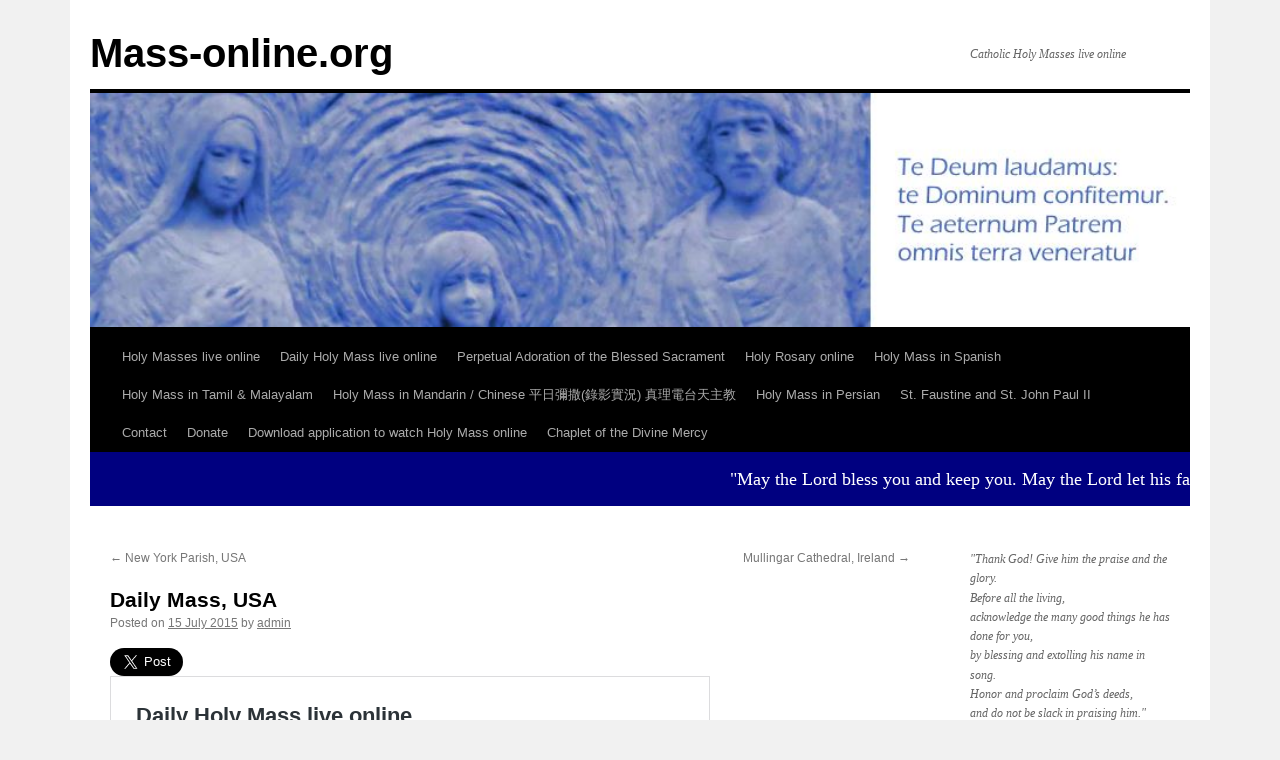

--- FILE ---
content_type: text/html; charset=UTF-8
request_url: https://mass-online.org/daily-mass-usa/
body_size: 12260
content:
<!DOCTYPE html>
<html lang="en-US">
<head>
<link rel="icon" type="image/x-icon" href="/favicon.ico?v=2"  />
<meta charset="UTF-8" />
<title>Daily Mass, USA - Mass-online.orgMass-online.org</title>
<link rel="profile" href="https://gmpg.org/xfn/11" />
<link rel="stylesheet" type="text/css" media="all" href="https://mass-online.org/wp-content/themes/twentyten-child/style.css" />
<link rel="pingback" href="" />
<meta name='robots' content='index, follow, max-image-preview:large, max-snippet:-1, max-video-preview:-1' />
	<style>img:is([sizes="auto" i], [sizes^="auto," i]) { contain-intrinsic-size: 3000px 1500px }</style>
	
	<!-- This site is optimized with the Yoast SEO plugin v23.2 - https://yoast.com/wordpress/plugins/seo/ -->
	<link rel="canonical" href="https://mass-online.org/daily-mass-usa/" />
	<meta property="og:locale" content="en_US" />
	<meta property="og:type" content="article" />
	<meta property="og:title" content="Daily Mass, USA - Mass-online.org" />
	<meta property="og:description" content="Daily Holy Mass live online" />
	<meta property="og:url" content="https://mass-online.org/daily-mass-usa/" />
	<meta property="og:site_name" content="Mass-online.org" />
	<meta property="article:published_time" content="2015-07-14T22:20:17+00:00" />
	<meta property="article:modified_time" content="2022-03-12T16:30:56+00:00" />
	<meta property="og:image" content="https://mass-online.org/wp-content/uploads/Silverlake.png" />
	<meta property="og:image:width" content="100" />
	<meta property="og:image:height" content="77" />
	<meta property="og:image:type" content="image/png" />
	<meta name="author" content="admin" />
	<meta name="twitter:card" content="summary_large_image" />
	<meta name="twitter:label1" content="Written by" />
	<meta name="twitter:data1" content="admin" />
	<meta name="twitter:label2" content="Est. reading time" />
	<meta name="twitter:data2" content="1 minute" />
	<script type="application/ld+json" class="yoast-schema-graph">{"@context":"https://schema.org","@graph":[{"@type":"Article","@id":"https://mass-online.org/daily-mass-usa/#article","isPartOf":{"@id":"https://mass-online.org/daily-mass-usa/"},"author":{"name":"admin","@id":"https://mass-online.org/#/schema/person/784b4b5c6422eca540c87e3431349614"},"headline":"Daily Mass, USA","datePublished":"2015-07-14T22:20:17+00:00","dateModified":"2022-03-12T16:30:56+00:00","mainEntityOfPage":{"@id":"https://mass-online.org/daily-mass-usa/"},"wordCount":7,"commentCount":0,"publisher":{"@id":"https://mass-online.org/#organization"},"image":{"@id":"https://mass-online.org/daily-mass-usa/#primaryimage"},"thumbnailUrl":"https://mass-online.org/wp-content/uploads/Silverlake.png","articleSection":["Bez kategorii"],"inLanguage":"en-US","potentialAction":[{"@type":"CommentAction","name":"Comment","target":["https://mass-online.org/daily-mass-usa/#respond"]}]},{"@type":"WebPage","@id":"https://mass-online.org/daily-mass-usa/","url":"https://mass-online.org/daily-mass-usa/","name":"Daily Mass, USA - Mass-online.org","isPartOf":{"@id":"https://mass-online.org/#website"},"primaryImageOfPage":{"@id":"https://mass-online.org/daily-mass-usa/#primaryimage"},"image":{"@id":"https://mass-online.org/daily-mass-usa/#primaryimage"},"thumbnailUrl":"https://mass-online.org/wp-content/uploads/Silverlake.png","datePublished":"2015-07-14T22:20:17+00:00","dateModified":"2022-03-12T16:30:56+00:00","breadcrumb":{"@id":"https://mass-online.org/daily-mass-usa/#breadcrumb"},"inLanguage":"en-US","potentialAction":[{"@type":"ReadAction","target":["https://mass-online.org/daily-mass-usa/"]}]},{"@type":"ImageObject","inLanguage":"en-US","@id":"https://mass-online.org/daily-mass-usa/#primaryimage","url":"https://mass-online.org/wp-content/uploads/Silverlake.png","contentUrl":"https://mass-online.org/wp-content/uploads/Silverlake.png","width":100,"height":77},{"@type":"BreadcrumbList","@id":"https://mass-online.org/daily-mass-usa/#breadcrumb","itemListElement":[{"@type":"ListItem","position":1,"name":"Home","item":"https://mass-online.org/"},{"@type":"ListItem","position":2,"name":"Daily Mass, USA"}]},{"@type":"WebSite","@id":"https://mass-online.org/#website","url":"https://mass-online.org/","name":"Mass-online.org","description":"Catholic Holy Masses live online","publisher":{"@id":"https://mass-online.org/#organization"},"potentialAction":[{"@type":"SearchAction","target":{"@type":"EntryPoint","urlTemplate":"https://mass-online.org/?s={search_term_string}"},"query-input":"required name=search_term_string"}],"inLanguage":"en-US"},{"@type":"Organization","@id":"https://mass-online.org/#organization","name":"Learn More Foundation","url":"https://mass-online.org/","logo":{"@type":"ImageObject","inLanguage":"en-US","@id":"https://mass-online.org/#/schema/logo/image/","url":"https://mass-online.org/wp-content-mass/uploads/passionists.png","contentUrl":"https://mass-online.org/wp-content-mass/uploads/passionists.png","width":100,"height":48,"caption":"Learn More Foundation"},"image":{"@id":"https://mass-online.org/#/schema/logo/image/"}},{"@type":"Person","@id":"https://mass-online.org/#/schema/person/784b4b5c6422eca540c87e3431349614","name":"admin"}]}</script>
	<!-- / Yoast SEO plugin. -->


<link rel='dns-prefetch' href='//www.googletagmanager.com' />
<link rel='dns-prefetch' href='//fonts.googleapis.com' />
<script type="text/javascript">
/* <![CDATA[ */
window._wpemojiSettings = {"baseUrl":"https:\/\/s.w.org\/images\/core\/emoji\/16.0.1\/72x72\/","ext":".png","svgUrl":"https:\/\/s.w.org\/images\/core\/emoji\/16.0.1\/svg\/","svgExt":".svg","source":{"concatemoji":"https:\/\/mass-online.org\/wp-includes\/js\/wp-emoji-release.min.js?ver=6.8.3"}};
/*! This file is auto-generated */
!function(s,n){var o,i,e;function c(e){try{var t={supportTests:e,timestamp:(new Date).valueOf()};sessionStorage.setItem(o,JSON.stringify(t))}catch(e){}}function p(e,t,n){e.clearRect(0,0,e.canvas.width,e.canvas.height),e.fillText(t,0,0);var t=new Uint32Array(e.getImageData(0,0,e.canvas.width,e.canvas.height).data),a=(e.clearRect(0,0,e.canvas.width,e.canvas.height),e.fillText(n,0,0),new Uint32Array(e.getImageData(0,0,e.canvas.width,e.canvas.height).data));return t.every(function(e,t){return e===a[t]})}function u(e,t){e.clearRect(0,0,e.canvas.width,e.canvas.height),e.fillText(t,0,0);for(var n=e.getImageData(16,16,1,1),a=0;a<n.data.length;a++)if(0!==n.data[a])return!1;return!0}function f(e,t,n,a){switch(t){case"flag":return n(e,"\ud83c\udff3\ufe0f\u200d\u26a7\ufe0f","\ud83c\udff3\ufe0f\u200b\u26a7\ufe0f")?!1:!n(e,"\ud83c\udde8\ud83c\uddf6","\ud83c\udde8\u200b\ud83c\uddf6")&&!n(e,"\ud83c\udff4\udb40\udc67\udb40\udc62\udb40\udc65\udb40\udc6e\udb40\udc67\udb40\udc7f","\ud83c\udff4\u200b\udb40\udc67\u200b\udb40\udc62\u200b\udb40\udc65\u200b\udb40\udc6e\u200b\udb40\udc67\u200b\udb40\udc7f");case"emoji":return!a(e,"\ud83e\udedf")}return!1}function g(e,t,n,a){var r="undefined"!=typeof WorkerGlobalScope&&self instanceof WorkerGlobalScope?new OffscreenCanvas(300,150):s.createElement("canvas"),o=r.getContext("2d",{willReadFrequently:!0}),i=(o.textBaseline="top",o.font="600 32px Arial",{});return e.forEach(function(e){i[e]=t(o,e,n,a)}),i}function t(e){var t=s.createElement("script");t.src=e,t.defer=!0,s.head.appendChild(t)}"undefined"!=typeof Promise&&(o="wpEmojiSettingsSupports",i=["flag","emoji"],n.supports={everything:!0,everythingExceptFlag:!0},e=new Promise(function(e){s.addEventListener("DOMContentLoaded",e,{once:!0})}),new Promise(function(t){var n=function(){try{var e=JSON.parse(sessionStorage.getItem(o));if("object"==typeof e&&"number"==typeof e.timestamp&&(new Date).valueOf()<e.timestamp+604800&&"object"==typeof e.supportTests)return e.supportTests}catch(e){}return null}();if(!n){if("undefined"!=typeof Worker&&"undefined"!=typeof OffscreenCanvas&&"undefined"!=typeof URL&&URL.createObjectURL&&"undefined"!=typeof Blob)try{var e="postMessage("+g.toString()+"("+[JSON.stringify(i),f.toString(),p.toString(),u.toString()].join(",")+"));",a=new Blob([e],{type:"text/javascript"}),r=new Worker(URL.createObjectURL(a),{name:"wpTestEmojiSupports"});return void(r.onmessage=function(e){c(n=e.data),r.terminate(),t(n)})}catch(e){}c(n=g(i,f,p,u))}t(n)}).then(function(e){for(var t in e)n.supports[t]=e[t],n.supports.everything=n.supports.everything&&n.supports[t],"flag"!==t&&(n.supports.everythingExceptFlag=n.supports.everythingExceptFlag&&n.supports[t]);n.supports.everythingExceptFlag=n.supports.everythingExceptFlag&&!n.supports.flag,n.DOMReady=!1,n.readyCallback=function(){n.DOMReady=!0}}).then(function(){return e}).then(function(){var e;n.supports.everything||(n.readyCallback(),(e=n.source||{}).concatemoji?t(e.concatemoji):e.wpemoji&&e.twemoji&&(t(e.twemoji),t(e.wpemoji)))}))}((window,document),window._wpemojiSettings);
/* ]]> */
</script>
<style id='wp-emoji-styles-inline-css' type='text/css'>

	img.wp-smiley, img.emoji {
		display: inline !important;
		border: none !important;
		box-shadow: none !important;
		height: 1em !important;
		width: 1em !important;
		margin: 0 0.07em !important;
		vertical-align: -0.1em !important;
		background: none !important;
		padding: 0 !important;
	}
</style>
<link rel='stylesheet' id='wp-block-library-css' href='https://mass-online.org/wp-includes/css/dist/block-library/style.min.css?ver=6.8.3' type='text/css' media='all' />
<style id='wp-block-library-theme-inline-css' type='text/css'>
.wp-block-audio :where(figcaption){color:#555;font-size:13px;text-align:center}.is-dark-theme .wp-block-audio :where(figcaption){color:#ffffffa6}.wp-block-audio{margin:0 0 1em}.wp-block-code{border:1px solid #ccc;border-radius:4px;font-family:Menlo,Consolas,monaco,monospace;padding:.8em 1em}.wp-block-embed :where(figcaption){color:#555;font-size:13px;text-align:center}.is-dark-theme .wp-block-embed :where(figcaption){color:#ffffffa6}.wp-block-embed{margin:0 0 1em}.blocks-gallery-caption{color:#555;font-size:13px;text-align:center}.is-dark-theme .blocks-gallery-caption{color:#ffffffa6}:root :where(.wp-block-image figcaption){color:#555;font-size:13px;text-align:center}.is-dark-theme :root :where(.wp-block-image figcaption){color:#ffffffa6}.wp-block-image{margin:0 0 1em}.wp-block-pullquote{border-bottom:4px solid;border-top:4px solid;color:currentColor;margin-bottom:1.75em}.wp-block-pullquote cite,.wp-block-pullquote footer,.wp-block-pullquote__citation{color:currentColor;font-size:.8125em;font-style:normal;text-transform:uppercase}.wp-block-quote{border-left:.25em solid;margin:0 0 1.75em;padding-left:1em}.wp-block-quote cite,.wp-block-quote footer{color:currentColor;font-size:.8125em;font-style:normal;position:relative}.wp-block-quote:where(.has-text-align-right){border-left:none;border-right:.25em solid;padding-left:0;padding-right:1em}.wp-block-quote:where(.has-text-align-center){border:none;padding-left:0}.wp-block-quote.is-large,.wp-block-quote.is-style-large,.wp-block-quote:where(.is-style-plain){border:none}.wp-block-search .wp-block-search__label{font-weight:700}.wp-block-search__button{border:1px solid #ccc;padding:.375em .625em}:where(.wp-block-group.has-background){padding:1.25em 2.375em}.wp-block-separator.has-css-opacity{opacity:.4}.wp-block-separator{border:none;border-bottom:2px solid;margin-left:auto;margin-right:auto}.wp-block-separator.has-alpha-channel-opacity{opacity:1}.wp-block-separator:not(.is-style-wide):not(.is-style-dots){width:100px}.wp-block-separator.has-background:not(.is-style-dots){border-bottom:none;height:1px}.wp-block-separator.has-background:not(.is-style-wide):not(.is-style-dots){height:2px}.wp-block-table{margin:0 0 1em}.wp-block-table td,.wp-block-table th{word-break:normal}.wp-block-table :where(figcaption){color:#555;font-size:13px;text-align:center}.is-dark-theme .wp-block-table :where(figcaption){color:#ffffffa6}.wp-block-video :where(figcaption){color:#555;font-size:13px;text-align:center}.is-dark-theme .wp-block-video :where(figcaption){color:#ffffffa6}.wp-block-video{margin:0 0 1em}:root :where(.wp-block-template-part.has-background){margin-bottom:0;margin-top:0;padding:1.25em 2.375em}
</style>
<style id='classic-theme-styles-inline-css' type='text/css'>
/*! This file is auto-generated */
.wp-block-button__link{color:#fff;background-color:#32373c;border-radius:9999px;box-shadow:none;text-decoration:none;padding:calc(.667em + 2px) calc(1.333em + 2px);font-size:1.125em}.wp-block-file__button{background:#32373c;color:#fff;text-decoration:none}
</style>
<link rel='stylesheet' id='edsanimate-block-style-css' href='https://mass-online.org/wp-content/plugins/animate-it/assets/css/block-style.css?ver=1723136866' type='text/css' media='all' />
<style id='global-styles-inline-css' type='text/css'>
:root{--wp--preset--aspect-ratio--square: 1;--wp--preset--aspect-ratio--4-3: 4/3;--wp--preset--aspect-ratio--3-4: 3/4;--wp--preset--aspect-ratio--3-2: 3/2;--wp--preset--aspect-ratio--2-3: 2/3;--wp--preset--aspect-ratio--16-9: 16/9;--wp--preset--aspect-ratio--9-16: 9/16;--wp--preset--color--black: #000;--wp--preset--color--cyan-bluish-gray: #abb8c3;--wp--preset--color--white: #fff;--wp--preset--color--pale-pink: #f78da7;--wp--preset--color--vivid-red: #cf2e2e;--wp--preset--color--luminous-vivid-orange: #ff6900;--wp--preset--color--luminous-vivid-amber: #fcb900;--wp--preset--color--light-green-cyan: #7bdcb5;--wp--preset--color--vivid-green-cyan: #00d084;--wp--preset--color--pale-cyan-blue: #8ed1fc;--wp--preset--color--vivid-cyan-blue: #0693e3;--wp--preset--color--vivid-purple: #9b51e0;--wp--preset--color--blue: #0066cc;--wp--preset--color--medium-gray: #666;--wp--preset--color--light-gray: #f1f1f1;--wp--preset--gradient--vivid-cyan-blue-to-vivid-purple: linear-gradient(135deg,rgba(6,147,227,1) 0%,rgb(155,81,224) 100%);--wp--preset--gradient--light-green-cyan-to-vivid-green-cyan: linear-gradient(135deg,rgb(122,220,180) 0%,rgb(0,208,130) 100%);--wp--preset--gradient--luminous-vivid-amber-to-luminous-vivid-orange: linear-gradient(135deg,rgba(252,185,0,1) 0%,rgba(255,105,0,1) 100%);--wp--preset--gradient--luminous-vivid-orange-to-vivid-red: linear-gradient(135deg,rgba(255,105,0,1) 0%,rgb(207,46,46) 100%);--wp--preset--gradient--very-light-gray-to-cyan-bluish-gray: linear-gradient(135deg,rgb(238,238,238) 0%,rgb(169,184,195) 100%);--wp--preset--gradient--cool-to-warm-spectrum: linear-gradient(135deg,rgb(74,234,220) 0%,rgb(151,120,209) 20%,rgb(207,42,186) 40%,rgb(238,44,130) 60%,rgb(251,105,98) 80%,rgb(254,248,76) 100%);--wp--preset--gradient--blush-light-purple: linear-gradient(135deg,rgb(255,206,236) 0%,rgb(152,150,240) 100%);--wp--preset--gradient--blush-bordeaux: linear-gradient(135deg,rgb(254,205,165) 0%,rgb(254,45,45) 50%,rgb(107,0,62) 100%);--wp--preset--gradient--luminous-dusk: linear-gradient(135deg,rgb(255,203,112) 0%,rgb(199,81,192) 50%,rgb(65,88,208) 100%);--wp--preset--gradient--pale-ocean: linear-gradient(135deg,rgb(255,245,203) 0%,rgb(182,227,212) 50%,rgb(51,167,181) 100%);--wp--preset--gradient--electric-grass: linear-gradient(135deg,rgb(202,248,128) 0%,rgb(113,206,126) 100%);--wp--preset--gradient--midnight: linear-gradient(135deg,rgb(2,3,129) 0%,rgb(40,116,252) 100%);--wp--preset--font-size--small: 13px;--wp--preset--font-size--medium: 20px;--wp--preset--font-size--large: 36px;--wp--preset--font-size--x-large: 42px;--wp--preset--spacing--20: 0.44rem;--wp--preset--spacing--30: 0.67rem;--wp--preset--spacing--40: 1rem;--wp--preset--spacing--50: 1.5rem;--wp--preset--spacing--60: 2.25rem;--wp--preset--spacing--70: 3.38rem;--wp--preset--spacing--80: 5.06rem;--wp--preset--shadow--natural: 6px 6px 9px rgba(0, 0, 0, 0.2);--wp--preset--shadow--deep: 12px 12px 50px rgba(0, 0, 0, 0.4);--wp--preset--shadow--sharp: 6px 6px 0px rgba(0, 0, 0, 0.2);--wp--preset--shadow--outlined: 6px 6px 0px -3px rgba(255, 255, 255, 1), 6px 6px rgba(0, 0, 0, 1);--wp--preset--shadow--crisp: 6px 6px 0px rgba(0, 0, 0, 1);}:where(.is-layout-flex){gap: 0.5em;}:where(.is-layout-grid){gap: 0.5em;}body .is-layout-flex{display: flex;}.is-layout-flex{flex-wrap: wrap;align-items: center;}.is-layout-flex > :is(*, div){margin: 0;}body .is-layout-grid{display: grid;}.is-layout-grid > :is(*, div){margin: 0;}:where(.wp-block-columns.is-layout-flex){gap: 2em;}:where(.wp-block-columns.is-layout-grid){gap: 2em;}:where(.wp-block-post-template.is-layout-flex){gap: 1.25em;}:where(.wp-block-post-template.is-layout-grid){gap: 1.25em;}.has-black-color{color: var(--wp--preset--color--black) !important;}.has-cyan-bluish-gray-color{color: var(--wp--preset--color--cyan-bluish-gray) !important;}.has-white-color{color: var(--wp--preset--color--white) !important;}.has-pale-pink-color{color: var(--wp--preset--color--pale-pink) !important;}.has-vivid-red-color{color: var(--wp--preset--color--vivid-red) !important;}.has-luminous-vivid-orange-color{color: var(--wp--preset--color--luminous-vivid-orange) !important;}.has-luminous-vivid-amber-color{color: var(--wp--preset--color--luminous-vivid-amber) !important;}.has-light-green-cyan-color{color: var(--wp--preset--color--light-green-cyan) !important;}.has-vivid-green-cyan-color{color: var(--wp--preset--color--vivid-green-cyan) !important;}.has-pale-cyan-blue-color{color: var(--wp--preset--color--pale-cyan-blue) !important;}.has-vivid-cyan-blue-color{color: var(--wp--preset--color--vivid-cyan-blue) !important;}.has-vivid-purple-color{color: var(--wp--preset--color--vivid-purple) !important;}.has-black-background-color{background-color: var(--wp--preset--color--black) !important;}.has-cyan-bluish-gray-background-color{background-color: var(--wp--preset--color--cyan-bluish-gray) !important;}.has-white-background-color{background-color: var(--wp--preset--color--white) !important;}.has-pale-pink-background-color{background-color: var(--wp--preset--color--pale-pink) !important;}.has-vivid-red-background-color{background-color: var(--wp--preset--color--vivid-red) !important;}.has-luminous-vivid-orange-background-color{background-color: var(--wp--preset--color--luminous-vivid-orange) !important;}.has-luminous-vivid-amber-background-color{background-color: var(--wp--preset--color--luminous-vivid-amber) !important;}.has-light-green-cyan-background-color{background-color: var(--wp--preset--color--light-green-cyan) !important;}.has-vivid-green-cyan-background-color{background-color: var(--wp--preset--color--vivid-green-cyan) !important;}.has-pale-cyan-blue-background-color{background-color: var(--wp--preset--color--pale-cyan-blue) !important;}.has-vivid-cyan-blue-background-color{background-color: var(--wp--preset--color--vivid-cyan-blue) !important;}.has-vivid-purple-background-color{background-color: var(--wp--preset--color--vivid-purple) !important;}.has-black-border-color{border-color: var(--wp--preset--color--black) !important;}.has-cyan-bluish-gray-border-color{border-color: var(--wp--preset--color--cyan-bluish-gray) !important;}.has-white-border-color{border-color: var(--wp--preset--color--white) !important;}.has-pale-pink-border-color{border-color: var(--wp--preset--color--pale-pink) !important;}.has-vivid-red-border-color{border-color: var(--wp--preset--color--vivid-red) !important;}.has-luminous-vivid-orange-border-color{border-color: var(--wp--preset--color--luminous-vivid-orange) !important;}.has-luminous-vivid-amber-border-color{border-color: var(--wp--preset--color--luminous-vivid-amber) !important;}.has-light-green-cyan-border-color{border-color: var(--wp--preset--color--light-green-cyan) !important;}.has-vivid-green-cyan-border-color{border-color: var(--wp--preset--color--vivid-green-cyan) !important;}.has-pale-cyan-blue-border-color{border-color: var(--wp--preset--color--pale-cyan-blue) !important;}.has-vivid-cyan-blue-border-color{border-color: var(--wp--preset--color--vivid-cyan-blue) !important;}.has-vivid-purple-border-color{border-color: var(--wp--preset--color--vivid-purple) !important;}.has-vivid-cyan-blue-to-vivid-purple-gradient-background{background: var(--wp--preset--gradient--vivid-cyan-blue-to-vivid-purple) !important;}.has-light-green-cyan-to-vivid-green-cyan-gradient-background{background: var(--wp--preset--gradient--light-green-cyan-to-vivid-green-cyan) !important;}.has-luminous-vivid-amber-to-luminous-vivid-orange-gradient-background{background: var(--wp--preset--gradient--luminous-vivid-amber-to-luminous-vivid-orange) !important;}.has-luminous-vivid-orange-to-vivid-red-gradient-background{background: var(--wp--preset--gradient--luminous-vivid-orange-to-vivid-red) !important;}.has-very-light-gray-to-cyan-bluish-gray-gradient-background{background: var(--wp--preset--gradient--very-light-gray-to-cyan-bluish-gray) !important;}.has-cool-to-warm-spectrum-gradient-background{background: var(--wp--preset--gradient--cool-to-warm-spectrum) !important;}.has-blush-light-purple-gradient-background{background: var(--wp--preset--gradient--blush-light-purple) !important;}.has-blush-bordeaux-gradient-background{background: var(--wp--preset--gradient--blush-bordeaux) !important;}.has-luminous-dusk-gradient-background{background: var(--wp--preset--gradient--luminous-dusk) !important;}.has-pale-ocean-gradient-background{background: var(--wp--preset--gradient--pale-ocean) !important;}.has-electric-grass-gradient-background{background: var(--wp--preset--gradient--electric-grass) !important;}.has-midnight-gradient-background{background: var(--wp--preset--gradient--midnight) !important;}.has-small-font-size{font-size: var(--wp--preset--font-size--small) !important;}.has-medium-font-size{font-size: var(--wp--preset--font-size--medium) !important;}.has-large-font-size{font-size: var(--wp--preset--font-size--large) !important;}.has-x-large-font-size{font-size: var(--wp--preset--font-size--x-large) !important;}
:where(.wp-block-post-template.is-layout-flex){gap: 1.25em;}:where(.wp-block-post-template.is-layout-grid){gap: 1.25em;}
:where(.wp-block-columns.is-layout-flex){gap: 2em;}:where(.wp-block-columns.is-layout-grid){gap: 2em;}
:root :where(.wp-block-pullquote){font-size: 1.5em;line-height: 1.6;}
</style>
<link rel='stylesheet' id='edsanimate-animo-css-css' href='https://mass-online.org/wp-content/plugins/animate-it/assets/css/animate-animo.css?ver=6.8.3' type='text/css' media='all' />
<link rel='stylesheet' id='fcbkbttn_icon-css' href='https://mass-online.org/wp-content/plugins/facebook-button-plugin/css/icon.css?ver=6.8.3' type='text/css' media='all' />
<link rel='stylesheet' id='fcbkbttn_stylesheet-css' href='https://mass-online.org/wp-content/plugins/facebook-button-plugin/css/style.css?ver=6.8.3' type='text/css' media='all' />
<link rel='stylesheet' id='twttr_stylesheet-css' href='https://mass-online.org/wp-content/plugins/twitter-plugin/css/style.css?ver=6.8.3' type='text/css' media='all' />
<link rel='stylesheet' id='wp-ulike-css' href='https://mass-online.org/wp-content/plugins/wp-ulike/assets/css/wp-ulike.min.css?ver=4.7.9.1' type='text/css' media='all' />
<link rel='stylesheet' id='wp-syntax-css-css' href='https://mass-online.org/wp-content/plugins/wp-syntax/css/wp-syntax.css?ver=1.2' type='text/css' media='all' />
<link rel='stylesheet' id='chld_thm_cfg_parent-css' href='https://mass-online.org/wp-content/themes/twentyten/style.css?ver=6.8.3' type='text/css' media='all' />
<link rel='stylesheet' id='chld_thm_cfg_ext1-css' href='https://fonts.googleapis.com/css?family=Oswald&#038;ver=6.8.3' type='text/css' media='all' />
<link rel='stylesheet' id='twentyten-block-style-css' href='https://mass-online.org/wp-content/themes/twentyten/blocks.css?ver=20230627' type='text/css' media='all' />
<link rel='stylesheet' id='dgc_css-css' href='https://mass-online.org/wp-content/plugins/digital-clock/assets/css/style.css?ver=6.8.3' type='text/css' media='all' />
<link rel='stylesheet' id='chld_thm_cfg_child-css' href='https://mass-online.org/wp-content/themes/twentyten-child/style.css?ver=1.0.1435968681' type='text/css' media='all' />
<script type="text/javascript" src="https://mass-online.org/wp-includes/js/jquery/jquery.min.js?ver=3.7.1" id="jquery-core-js"></script>
<script type="text/javascript" src="https://mass-online.org/wp-includes/js/jquery/jquery-migrate.min.js?ver=3.4.1" id="jquery-migrate-js"></script>
<script type="text/javascript" src="https://mass-online.org/wp-content/plugins/facebook-button-plugin/js/script.js?ver=6.8.3" id="fcbkbttn_script-js"></script>
<script type="text/javascript" src="https://mass-online.org/wp-content/plugins/digital-clock/assets/js/momoent.js?ver=1" id="dgc_moment_js-js"></script>
<script type="text/javascript" src="https://mass-online.org/wp-content/plugins/digital-clock/assets/js/script.js?ver=1" id="dgc_moment_script-js"></script>

<!-- Google tag (gtag.js) snippet added by Site Kit -->

<!-- Google Analytics snippet added by Site Kit -->
<script type="text/javascript" src="https://www.googletagmanager.com/gtag/js?id=GT-MRMN3RM" id="google_gtagjs-js" async></script>
<script type="text/javascript" id="google_gtagjs-js-after">
/* <![CDATA[ */
window.dataLayer = window.dataLayer || [];function gtag(){dataLayer.push(arguments);}
gtag("set","linker",{"domains":["mass-online.org"]});
gtag("js", new Date());
gtag("set", "developer_id.dZTNiMT", true);
gtag("config", "GT-MRMN3RM");
/* ]]> */
</script>

<!-- End Google tag (gtag.js) snippet added by Site Kit -->
<script type="text/javascript" src="https://mass-online.org/wp-includes/js/wp-embed.min.js?ver=6.8.3" id="wp-embed-js" defer="defer" data-wp-strategy="defer"></script>
<link rel="https://api.w.org/" href="https://mass-online.org/wp-json/" /><link rel="alternate" title="JSON" type="application/json" href="https://mass-online.org/wp-json/wp/v2/posts/2238" /><link rel="EditURI" type="application/rsd+xml" title="RSD" href="https://mass-online.org/xmlrpc.php?rsd" />
<meta name="generator" content="WordPress 6.8.3" />
<link rel='shortlink' href='https://mass-online.org/?p=2238' />
<link rel="alternate" title="oEmbed (JSON)" type="application/json+oembed" href="https://mass-online.org/wp-json/oembed/1.0/embed?url=https%3A%2F%2Fmass-online.org%2Fdaily-mass-usa%2F" />
<link rel="alternate" title="oEmbed (XML)" type="text/xml+oembed" href="https://mass-online.org/wp-json/oembed/1.0/embed?url=https%3A%2F%2Fmass-online.org%2Fdaily-mass-usa%2F&#038;format=xml" />

<!-- fcbkbttn meta start -->
<meta property="og:url" content="https://mass-online.org/daily-mass-usa/"/>
<meta property="og:type" content="article"/>
<meta property="og:title" content="Daily Mass, USA"/>
<meta property="og:site_name" content="Mass-online.org"/>
<meta property="og:image" content="https://mass-online.org/wp-content/uploads/Silverlake.png"/>
<meta property="og:description" content="https://mass-online.org/daily-holy-mass-live-online/"/>
<!-- fcbkbttn meta end -->
<meta name="generator" content="Site Kit by Google 1.132.0" /><style data-context="foundation-flickity-css">/*! Flickity v2.0.2
http://flickity.metafizzy.co
---------------------------------------------- */.flickity-enabled{position:relative}.flickity-enabled:focus{outline:0}.flickity-viewport{overflow:hidden;position:relative;height:100%}.flickity-slider{position:absolute;width:100%;height:100%}.flickity-enabled.is-draggable{-webkit-tap-highlight-color:transparent;tap-highlight-color:transparent;-webkit-user-select:none;-moz-user-select:none;-ms-user-select:none;user-select:none}.flickity-enabled.is-draggable .flickity-viewport{cursor:move;cursor:-webkit-grab;cursor:grab}.flickity-enabled.is-draggable .flickity-viewport.is-pointer-down{cursor:-webkit-grabbing;cursor:grabbing}.flickity-prev-next-button{position:absolute;top:50%;width:44px;height:44px;border:none;border-radius:50%;background:#fff;background:hsla(0,0%,100%,.75);cursor:pointer;-webkit-transform:translateY(-50%);transform:translateY(-50%)}.flickity-prev-next-button:hover{background:#fff}.flickity-prev-next-button:focus{outline:0;box-shadow:0 0 0 5px #09f}.flickity-prev-next-button:active{opacity:.6}.flickity-prev-next-button.previous{left:10px}.flickity-prev-next-button.next{right:10px}.flickity-rtl .flickity-prev-next-button.previous{left:auto;right:10px}.flickity-rtl .flickity-prev-next-button.next{right:auto;left:10px}.flickity-prev-next-button:disabled{opacity:.3;cursor:auto}.flickity-prev-next-button svg{position:absolute;left:20%;top:20%;width:60%;height:60%}.flickity-prev-next-button .arrow{fill:#333}.flickity-page-dots{position:absolute;width:100%;bottom:-25px;padding:0;margin:0;list-style:none;text-align:center;line-height:1}.flickity-rtl .flickity-page-dots{direction:rtl}.flickity-page-dots .dot{display:inline-block;width:10px;height:10px;margin:0 8px;background:#333;border-radius:50%;opacity:.25;cursor:pointer}.flickity-page-dots .dot.is-selected{opacity:1}</style><style data-context="foundation-slideout-css">.slideout-menu{position:fixed;left:0;top:0;bottom:0;right:auto;z-index:0;width:256px;overflow-y:auto;-webkit-overflow-scrolling:touch;display:none}.slideout-menu.pushit-right{left:auto;right:0}.slideout-panel{position:relative;z-index:1;will-change:transform}.slideout-open,.slideout-open .slideout-panel,.slideout-open body{overflow:hidden}.slideout-open .slideout-menu{display:block}.pushit{display:none}</style><link rel="icon" href="https://mass-online.org/wp-content/uploads/apple-touch-icon-180-144x144.png" sizes="32x32" />
<link rel="icon" href="https://mass-online.org/wp-content/uploads/apple-touch-icon-180.png" sizes="192x192" />
<link rel="apple-touch-icon" href="https://mass-online.org/wp-content/uploads/apple-touch-icon-180.png" />
<meta name="msapplication-TileImage" content="https://mass-online.org/wp-content/uploads/apple-touch-icon-180.png" />
<style>.ios7.web-app-mode.has-fixed header{ background-color: rgba(13,44,84,.88);}</style>		<style type="text/css" id="wp-custom-css">
			#wrapper {
  width: 1100px;
}
 #branding, #main, #wrapper {
  margin: 0 auto;
  width: 1100px;
}

#access {
  width: 1100px;
}

#branding img {
	border-top: 4px solid #000;
  border-bottom: 1px solid #000;
  display: block;
  float: left;
    width: 1100px;
    height: 234px;
}

#access .menu-header, div.menu {
    width: 1050px;
    padding: 10px;
}

.iframeVideo {
	height: 0px;
	padding-top: 25px;
	padding-bottom: 56.2%;
	position: relative;
	margin-bottom:30px;
}
.iframeVideo iframe {
	width: 100%;
	height: 100%;
	position: absolute;
}

#site-title {
    font-size: 40px;
    padding-top: 0px;
}		</style>
		</head>

<body data-rsssl=1 class="wp-singular post-template-default single single-post postid-2238 single-format-standard wp-theme-twentyten wp-child-theme-twentyten-child">
<div id="wrapper" class="hfeed">
	<div id="header">
		<div id="masthead">
			<div id="branding" role="banner">
								<div id="site-title">
					<span>
						<a href="https://mass-online.org/" title="Mass-online.org" rel="home">Mass-online.org</a>
					</span>
				</div>
				<div id="site-description">Catholic Holy Masses live online</div>

										<img src="https://mass-online.org/wp-content/uploads/grafika2.jpg" width="940" height="200" alt="" />
								</div><!-- #branding -->

			<div id="access" role="navigation">
			  				<div class="skip-link screen-reader-text"><a href="#content" title="Skip to content">Skip to content</a></div>
								<div class="menu-header"><ul id="menu-menu_mobilne" class="menu"><li id="menu-item-1828" class="menu-item menu-item-type-post_type menu-item-object-page menu-item-home menu-item-1828"><a href="https://mass-online.org/">Holy Masses live online</a></li>
<li id="menu-item-2345" class="menu-item menu-item-type-post_type menu-item-object-page menu-item-2345"><a href="https://mass-online.org/daily-holy-mass-live-online/">Daily Holy Mass live online</a></li>
<li id="menu-item-4190" class="menu-item menu-item-type-post_type menu-item-object-page menu-item-4190"><a href="https://mass-online.org/perpetual-adoration-of-the-blessed-sacrament/">Perpetual Adoration of the Blessed Sacrament</a></li>
<li id="menu-item-2802" class="menu-item menu-item-type-post_type menu-item-object-page menu-item-2802"><a href="https://mass-online.org/holy-rosary-online/">Holy Rosary online</a></li>
<li id="menu-item-7896" class="menu-item menu-item-type-post_type menu-item-object-page menu-item-7896"><a href="https://mass-online.org/holy-mass-in-spanish/">Holy Mass in Spanish</a></li>
<li id="menu-item-7322" class="menu-item menu-item-type-post_type menu-item-object-page menu-item-7322"><a href="https://mass-online.org/holy-mass-in-tamil-malayalam/">Holy Mass in Tamil &#038; Malayalam</a></li>
<li id="menu-item-7326" class="menu-item menu-item-type-post_type menu-item-object-page menu-item-7326"><a href="https://mass-online.org/holy-mass-in-mandarin/">Holy Mass in Mandarin / Chinese 平日彌撒(錄影實況) 真理電台天主教</a></li>
<li id="menu-item-8173" class="menu-item menu-item-type-post_type menu-item-object-page menu-item-8173"><a href="https://mass-online.org/holy-mass-in-persian/">Holy Mass in Persian</a></li>
<li id="menu-item-2694" class="menu-item menu-item-type-post_type menu-item-object-page menu-item-2694"><a href="https://mass-online.org/st-faustine-and-st-john-paul-ii/">St. Faustine and St. John Paul II</a></li>
<li id="menu-item-2767" class="menu-item menu-item-type-post_type menu-item-object-page menu-item-has-children menu-item-2767"><a href="https://mass-online.org/contact/">Contact</a>
<ul class="sub-menu">
	<li id="menu-item-8050" class="menu-item menu-item-type-post_type menu-item-object-page menu-item-8050"><a href="https://mass-online.org/submit-holy-mass-broadcast/">Submit Holy Mass broadcast</a></li>
</ul>
</li>
<li id="menu-item-7672" class="menu-item menu-item-type-post_type menu-item-object-page menu-item-7672"><a href="https://mass-online.org/donate/">Donate</a></li>
<li id="menu-item-7861" class="menu-item menu-item-type-post_type menu-item-object-page menu-item-7861"><a href="https://mass-online.org/download-application-to-watch-holy-mass-online/">Download application to watch Holy Mass online</a></li>
<li id="menu-item-9575" class="menu-item menu-item-type-post_type menu-item-object-page menu-item-9575"><a href="https://mass-online.org/chaplet-of-the-divine-mercy/">Chaplet of the Divine Mercy</a></li>
</ul></div>			</div><!-- #access -->
		</div><!-- #masthead -->
	</div><!-- #header -->
<h2><marquee style="font-family:Comic Sans MS; color: #FFFFFF" bgcolor="#000080" truespeed="truespeed" scrolldelay="10" scrollamount="1" loop="infinite"><br> 
"May the Lord bless you and keep you. May the Lord let his face shine on you and be gracious to you. May the Lord uncover his face to you and bring you peace.” This is how they are to call down My Name on the sons of Israel, and I will bless them.’(Lb 6,24-27) May Our Lord bless all Visitors of our website and your families!<br>&nbsp;</marquee></h2>
<!-- Global site tag (gtag.js) - Google Analytics -->
<script async src="https://www.googletagmanager.com/gtag/js?id=UA-63201780-1"></script>
<script>
  window.dataLayer = window.dataLayer || [];
  function gtag(){dataLayer.push(arguments);}
  gtag('js', new Date());

  gtag('config', 'UA-63201780-1');
</script>
<div id="main">


		<div id="container">
			<div id="content" role="main">

			

				<div id="nav-above" class="navigation">
					<div class="nav-previous"><a href="https://mass-online.org/new-york-parish-usa/" rel="prev"><span class="meta-nav">&larr;</span> New York Parish, USA</a></div>
					<div class="nav-next"><a href="https://mass-online.org/mullingar-cathedral-ireland/" rel="next">Mullingar Cathedral, Ireland <span class="meta-nav">&rarr;</span></a></div>
				</div><!-- #nav-above -->

				<div id="post-2238" class="post-2238 post type-post status-publish format-standard has-post-thumbnail hentry category-bez-kategorii">
					<h1 class="entry-title">Daily Mass, USA</h1>

					<div class="entry-meta">
						<span class="meta-prep meta-prep-author">Posted on</span> <a href="https://mass-online.org/daily-mass-usa/" title="00:20" rel="bookmark"><span class="entry-date">15 July 2015</span></a> <span class="meta-sep">by</span> <span class="author vcard"><a class="url fn n" href="https://mass-online.org/author/malgorzata-rzewuska/" title="View all posts by admin">admin</a></span>					</div><!-- .entry-meta -->

					<div class="entry-content">
						<div class="twttr_buttons"><div class="twttr_twitter">
					<a href="http://twitter.com/share?text=Daily+Mass%2C+USA" class="twitter-share-button" data-via="" data-hashtags="" data-lang="af_ZA" data-size="large" data-url="https://mass-online.org"  data-related="" target="_blank">Tweet</a>
				</div></div><blockquote class="wp-embedded-content" data-secret="dYAcutcITV"><p><a href="https://mass-online.org/daily-holy-mass-live-online/">Daily Holy Mass live online</a></p></blockquote>
<p><iframe class="wp-embedded-content" sandbox="allow-scripts" security="restricted" style="position: absolute; visibility: hidden;" title="&#8220;Daily Holy Mass live online&#8221; &#8212; Mass-online.org" src="https://mass-online.org/daily-holy-mass-live-online/embed/#?secret=ZhvUdNrfNt#?secret=dYAcutcITV" data-secret="dYAcutcITV" width="600" height="338" frameborder="0" marginwidth="0" marginheight="0" scrolling="no"></iframe></p>
<div class="fcbkbttn_buttons_block" id="fcbkbttn_left"><div class="fcbkbttn_like "><fb:like href="https://mass-online.org/daily-mass-usa/" action="like" colorscheme="light" layout="standard"  width="450px" size="small"></fb:like></div><div class="fb-share-button  " data-href="https://mass-online.org/daily-mass-usa/" data-type="button_count" data-size="small"></div></div>		<div class="wpulike wpulike-default " ><div class="wp_ulike_general_class wp_ulike_is_not_liked"><button type="button"
					aria-label="Like Button"
					data-ulike-id="2238"
					data-ulike-nonce="7cee563dcb"
					data-ulike-type="post"
					data-ulike-template="wpulike-default"
					data-ulike-display-likers=""
					data-ulike-likers-style="popover"
					class="wp_ulike_btn wp_ulike_put_image wp_post_btn_2238"></button><span class="count-box wp_ulike_counter_up" data-ulike-counter-value="+12"></span>			</div></div>
												</div><!-- .entry-content -->

		
						<div class="entry-utility">
							This entry was posted in <a href="https://mass-online.org/category/bez-kategorii/" rel="category tag">Bez kategorii</a>. Bookmark the <a href="https://mass-online.org/daily-mass-usa/" title="Permalink to Daily Mass, USA" rel="bookmark">permalink</a>.													</div><!-- .entry-utility -->
					</div><!-- #post-2238 -->

					<div id="nav-below" class="navigation">
						<div class="nav-previous"><a href="https://mass-online.org/new-york-parish-usa/" rel="prev"><span class="meta-nav">&larr;</span> New York Parish, USA</a></div>
						<div class="nav-next"><a href="https://mass-online.org/mullingar-cathedral-ireland/" rel="next">Mullingar Cathedral, Ireland <span class="meta-nav">&rarr;</span></a></div>
					</div><!-- #nav-below -->

					
			<div id="comments">



	<div id="respond" class="comment-respond">
		<h3 id="reply-title" class="comment-reply-title">Leave a Reply <small><a rel="nofollow" id="cancel-comment-reply-link" href="/daily-mass-usa/#respond" style="display:none;">Cancel reply</a></small></h3><form action="https://mass-online.org/wp-comments-post.php" method="post" id="commentform" class="comment-form"><p class="comment-notes"><span id="email-notes">Your email address will not be published.</span> <span class="required-field-message">Required fields are marked <span class="required">*</span></span></p><p class="comment-form-comment"><label for="comment">Comment <span class="required">*</span></label> <textarea id="comment" name="comment" cols="45" rows="8" maxlength="65525" required="required"></textarea></p><p class="comment-form-author"><label for="author">Name <span class="required">*</span></label> <input id="author" name="author" type="text" value="" size="30" maxlength="245" autocomplete="name" required="required" /></p>
<p class="comment-form-email"><label for="email">Email <span class="required">*</span></label> <input id="email" name="email" type="text" value="" size="30" maxlength="100" aria-describedby="email-notes" autocomplete="email" required="required" /></p>
<p class="comment-form-url"><label for="url">Website</label> <input id="url" name="url" type="text" value="" size="30" maxlength="200" autocomplete="url" /></p>
<p class="comment-form-wp_nobot_question">
		<label for="wp_nobot_answer">[antispam protection] Who is Jesus&#039;s mother? (Required)</label>
	<input
		id="wp_nobot_answer"
		name="wp_nobot_answer"
		type="text"
		value=""
		size="30"
			/>
	<input type="hidden" name="wp_nobot_answer_question" value="0" />
	<input type="hidden" name="wp_nobot_answer_question_hash" value="a9ea4c1084159c68662ddb729f3df68d8eff910a1d56d8a3e974fbea9199d72b" />
	</p>
<p class="form-submit"><input name="submit" type="submit" id="submit" class="submit" value="Post Comment" /> <input type='hidden' name='comment_post_ID' value='2238' id='comment_post_ID' />
<input type='hidden' name='comment_parent' id='comment_parent' value='0' />
</p></form>	</div><!-- #respond -->
	
</div><!-- #comments -->

	
			</div><!-- #content -->
		</div><!-- #container -->


		<div id="primary" class="widget-area" role="complementary">
			<ul class="xoxo">

<li id="text-3" class="widget-container widget_text">			<div class="textwidget"><p><i>"Thank God! Give him the praise and the glory.<br />
Before all the living,<br />
acknowledge the many good things he has done for you,<br />
by blessing and extolling his name in song.<br />
Honor and proclaim God’s deeds,<br />
and do not be slack in praising him."</i></p>
<p>TB 12:1, 6</p>
</div>
		</li><li id="text-7" class="  widget-container widget_text"><h3 class="widget-title">Please consider a donation to support the website with PayPal</h3>			<div class="textwidget"><center>
<form action="https://www.paypal.com/donate" method="post" target="_top">
<input type="hidden" name="hosted_button_id" value="HZFFCV9FZBW8Q" />
<input type="image" src="https://www.paypalobjects.com/en_US/i/btn/btn_donateCC_LG.gif" border="0" name="submit" title="PayPal - The safer, easier way to pay online!" alt="Donate with PayPal button" />
<img alt="" border="0" src="https://www.paypal.com/en_US/i/scr/pixel.gif" width="1" height="1" />
</form>
</center></div>
		</li><li id="text-13" class="  widget-container widget_text">			<div class="textwidget"><div style="display: flex; align-items: center;"><a href="https://play.google.com/store/apps/details?id=pl.bestonline.mass_online">Android application to watch Holy Mass online</a><a href="https://play.google.com/store/apps/details?id=pl.bestonline.mass_online"><img loading="lazy" decoding="async" src="https://mass-online.org/wp-content-mass/uploads/ikon_android.png" alt="Pobierz aplikację" width="24" height="24" border="0" /></a></div>
<p>&nbsp;</p>
<div style="display: flex; align-items: center;"><a href="https://apps.apple.com/us/app/id1510911416">Apple iOS aplication to watch Holy Mass online</a><a href="https://apps.apple.com/us/app/id1510911416"><img decoding="async" src="https://mass-online.org/wp-content-mass/uploads/download_on_the_appstore.png" alt="Download app" width="124" border="0" /></a></div>
</div>
		</li><li id="text-5" class="  widget-container widget_text">			<div class="textwidget"><div id="fb-root"></div>
<script>(function(d, s, id) {
  var js, fjs = d.getElementsByTagName(s)[0];
  if (d.getElementById(id)) {return;}
  js = d.createElement(s); js.id = id;
  js.src = "//connect.facebook.net/pl_PL/all.js#xfbml=1&appId=123450904368704";
  fjs.parentNode.insertBefore(js, fjs);
}(document, 'script', 'facebook-jssdk'));</script>

  <!-- 1st sidebar -->
<div class="fb-like" data-href="https://mass-online.org"  data-width="450" data-show-faces="true"  data-font="tahoma"></div>
    <ul class="blocks"></ul></div>
		</li>
			<div id="dgc_clock" class="light dark">		
				<div class="display">
					<div class="weekdays"></div>
					<div class="ampm"></div>
					<div class="digits"></div>
				</div>
			</div>

						</ul>
		</div><!-- #primary .widget-area -->


		<div id="secondary" class="widget-area" role="complementary">
			<ul class="xoxo">
				<li id="text-8" class="  widget-container widget_text">			<div class="textwidget"></div>
		</li>			</ul>
		</div><!-- #secondary .widget-area -->

	</div><!-- #main -->

	<div id="footer" role="contentinfo">
		<div id="colophon">



			<div id="site-info">
				<a href="https://mass-online.org/" rel="home">
					Mass-online.org				</a>
							</div><!-- #site-info -->

			<div id="site-generator">
								<a href="https://wordpress.org/" class="imprint" title="Semantic Personal Publishing Platform">
					Proudly powered by WordPress.				</a>
			</div><!-- #site-generator -->

		</div><!-- #colophon -->
	</div><!-- #footer -->

</div><!-- #wrapper -->

<script type="speculationrules">
{"prefetch":[{"source":"document","where":{"and":[{"href_matches":"\/*"},{"not":{"href_matches":["\/wp-*.php","\/wp-admin\/*","\/wp-content\/uploads\/*","\/wp-content\/*","\/wp-content\/plugins\/*","\/wp-content\/themes\/twentyten-child\/*","\/wp-content\/themes\/twentyten\/*","\/*\\?(.+)"]}},{"not":{"selector_matches":"a[rel~=\"nofollow\"]"}},{"not":{"selector_matches":".no-prefetch, .no-prefetch a"}}]},"eagerness":"conservative"}]}
</script>
			<div id="fb-root"></div>
			<script async defer crossorigin="anonymous" src="https://connect.facebook.net/en_US/sdk.js#xfbml=1&version=v16.0&appId=1443946719181573&autoLogAppEvents=1"></script><!-- Powered by WPtouch: 4.3.59 --><script type="text/javascript" src="https://mass-online.org/wp-includes/js/comment-reply.min.js?ver=6.8.3" id="comment-reply-js" async="async" data-wp-strategy="async"></script>
<script type="text/javascript" src="https://mass-online.org/wp-content/plugins/animate-it/assets/js/animo.min.js?ver=1.0.3" id="edsanimate-animo-script-js"></script>
<script type="text/javascript" src="https://mass-online.org/wp-content/plugins/animate-it/assets/js/jquery.ba-throttle-debounce.min.js?ver=1.1" id="edsanimate-throttle-debounce-script-js"></script>
<script type="text/javascript" src="https://mass-online.org/wp-content/plugins/animate-it/assets/js/viewportchecker.js?ver=1.4.4" id="viewportcheck-script-js"></script>
<script type="text/javascript" src="https://mass-online.org/wp-content/plugins/animate-it/assets/js/edsanimate.js?ver=1.4.4" id="edsanimate-script-js"></script>
<script type="text/javascript" id="edsanimate-site-script-js-extra">
/* <![CDATA[ */
var edsanimate_options = {"offset":"75","hide_hz_scrollbar":"1","hide_vl_scrollbar":"0"};
/* ]]> */
</script>
<script type="text/javascript" src="https://mass-online.org/wp-content/plugins/animate-it/assets/js/edsanimate.site.js?ver=1.4.5" id="edsanimate-site-script-js"></script>
<script type="text/javascript" id="wp_ulike-js-extra">
/* <![CDATA[ */
var wp_ulike_params = {"ajax_url":"https:\/\/mass-online.org\/wp-admin\/admin-ajax.php","notifications":"1"};
/* ]]> */
</script>
<script type="text/javascript" src="https://mass-online.org/wp-content/plugins/wp-ulike/assets/js/wp-ulike.min.js?ver=4.7.9.1" id="wp_ulike-js"></script>
<script type="text/javascript" src="https://mass-online.org/wp-content/plugins/wp-syntax/js/wp-syntax.js?ver=1.2" id="wp-syntax-js-js"></script>
<script type="text/javascript" id="twttr_api_scripts_init-js-after">
/* <![CDATA[ */
!function(d,s,id) {
					var js,fjs=d.getElementsByTagName(s)[0];
					if (!d.getElementById(id)) {
						js=d.createElement(s);
						js.id=id;
						js.src="https://platform.twitter.com/widgets.js";
						fjs.parentNode.insertBefore(js,fjs);
					}
				}(document,"script","twitter-wjs")
/* ]]> */
</script>
</body>
</html>


--- FILE ---
content_type: text/css
request_url: https://mass-online.org/wp-content/plugins/digital-clock/assets/css/style.css?ver=6.8.3
body_size: 1434
content:
/*-------------------------
	The clocks
--------------------------*/


#dgc_clock{
	border-radius: 5px;
	margin: 15px 0;
}

/*
#dgc_clock:after{
	content:'';
	position:absolute;
	width:400px;
	height:20px;
	border-radius:100%;
	left:50%;
	margin-left:-200px;
	bottom:2px;
	z-index:-1;
}
*/

#dgc_clock .display{
	text-align:center;
	padding: 40px 20px 20px;
	border-radius:6px;
	position:relative;
	height: 110px;
}


#dgc_clock .display .digits {
    margin-left: -20px;
}

/*-------------------------
	Light color theme
--------------------------*/


#dgc_clock.light{
	background-color:#f3f3f3;
	color:#272e38;
}

#dgc_clock.light:after{
	box-shadow:0 4px 10px rgba(0,0,0,0.15);
}

#dgc_clock.light .digits div span{
	background-color:#272e38;
	border-color:#272e38;	
}

#dgc_clock.light .digits div.dots:before,
#dgc_clock.light .digits div.dots:after{
	background-color:#272e38;
}

#dgc_clock.light .alarm{
	background:url('../img/alarm_light.jpg');
}

#dgc_clock.light .display{
	background-color:#dddddd;
	box-shadow:0 1px 1px rgba(0,0,0,0.08) inset, 0 1px 1px #fafafa;
}


/*-------------------------
	Dark color theme
--------------------------*/


#dgc_clock.dark{
	background-color:#272e38;
	color:#cacaca;
}

#dgc_clock.dark:after{
	box-shadow:0 4px 10px rgba(0,0,0,0.3);
}

#dgc_clock.dark .digits div span{
	background-color:#cacaca;
	border-color:#cacaca;	
}

#dgc_clock.dark .alarm{
	background:url('../img/alarm_dark.jpg');
}

#dgc_clock.dark .display{
	background-color:#0f1620;
	box-shadow:0 1px 1px rgba(0,0,0,0.08) inset, 0 1px 1px #2d3642;
}

#dgc_clock.dark .digits div.dots:before,
#dgc_clock.dark .digits div.dots:after{
	background-color:#cacaca;
}


/*-------------------------
	The Digits
--------------------------*/


#dgc_clock .digits div{
	text-align:left;
	position:relative;
	width: 27px;
	height:50px;
	display:inline-block;
	margin:5px; 4px;
}

#dgc_clock .digits div span{
	opacity:0;
	position:absolute;

	-webkit-transition:0.25s;
	-moz-transition:0.25s;
	transition:0.25s;
}

#dgc_clock .digits div span:before,
#dgc_clock .digits div span:after{
	content:'';
	position:absolute;
	width:0;
	height:0;
	border:5px solid transparent;
}

#dgc_clock .digits .d1{			height:5px;width:16px;top:0;left:6px;}
#dgc_clock .digits .d1:before{	border-width:0 5px 5px 0;border-right-color:inherit;left:-5px;}
#dgc_clock .digits .d1:after{	border-width:0 0 5px 5px;border-left-color:inherit;right:-5px;}

#dgc_clock .digits .d2{			height:5px;width:16px;top:24px;left:6px;}
#dgc_clock .digits .d2:before{	border-width:3px 4px 2px;border-right-color:inherit;left:-8px;}
#dgc_clock .digits .d2:after{	border-width:3px 4px 2px;border-left-color:inherit;right:-8px;}

#dgc_clock .digits .d3{			height:5px;width:16px;top:48px;left:6px;}
#dgc_clock .digits .d3:before{	border-width:5px 5px 0 0;border-right-color:inherit;left:-5px;}
#dgc_clock .digits .d3:after{	border-width:5px 0 0 5px;border-left-color:inherit;right:-5px;}

#dgc_clock .digits .d4{			width:5px;height:14px;top:7px;left:0;}
#dgc_clock .digits .d4:before{	border-width:0 5px 5px 0;border-bottom-color:inherit;top:-5px;}
#dgc_clock .digits .d4:after{	border-width:0 0 5px 5px;border-left-color:inherit;bottom:-5px;}

#dgc_clock .digits .d5{			width:5px;height:14px;top:7px;right:0;}
#dgc_clock .digits .d5:before{	border-width:0 0 5px 5px;border-bottom-color:inherit;top:-5px;}
#dgc_clock .digits .d5:after{	border-width:5px 0 0 5px;border-top-color:inherit;bottom:-5px;}

#dgc_clock .digits .d6{			width:5px;height:14px;top:32px;left:0;}
#dgc_clock .digits .d6:before{	border-width:0 5px 5px 0;border-bottom-color:inherit;top:-5px;}
#dgc_clock .digits .d6:after{	border-width:0 0 5px 5px;border-left-color:inherit;bottom:-5px;}

#dgc_clock .digits .d7{			width:5px;height:14px;top:32px;right:0;}
#dgc_clock .digits .d7:before{	border-width:0 0 5px 5px;border-bottom-color:inherit;top:-5px;}
#dgc_clock .digits .d7:after{	border-width:5px 0 0 5px;border-top-color:inherit;bottom:-5px;}


/* 1 */

#dgc_clock .digits div.one .d5,
#dgc_clock .digits div.one .d7{
	opacity:1;
}

/* 2 */

#dgc_clock .digits div.two .d1,
#dgc_clock .digits div.two .d5,
#dgc_clock .digits div.two .d2,
#dgc_clock .digits div.two .d6,
#dgc_clock .digits div.two .d3{
	opacity:1;
}

/* 3 */

#dgc_clock .digits div.three .d1,
#dgc_clock .digits div.three .d5,
#dgc_clock .digits div.three .d2,
#dgc_clock .digits div.three .d7,
#dgc_clock .digits div.three .d3{
	opacity:1;
}

/* 4 */

#dgc_clock .digits div.four .d5,
#dgc_clock .digits div.four .d2,
#dgc_clock .digits div.four .d4,
#dgc_clock .digits div.four .d7{
	opacity:1;
}

/* 5 */

#dgc_clock .digits div.five .d1,
#dgc_clock .digits div.five .d2,
#dgc_clock .digits div.five .d4,
#dgc_clock .digits div.five .d3,
#dgc_clock .digits div.five .d7{
	opacity:1;
}

/* 6 */

#dgc_clock .digits div.six .d1,
#dgc_clock .digits div.six .d2,
#dgc_clock .digits div.six .d4,
#dgc_clock .digits div.six .d3,
#dgc_clock .digits div.six .d6,
#dgc_clock .digits div.six .d7{
	opacity:1;
}


/* 7 */

#dgc_clock .digits div.seven .d1,
#dgc_clock .digits div.seven .d5,
#dgc_clock .digits div.seven .d7{
	opacity:1;
}

/* 8 */

#dgc_clock .digits div.eight .d1,
#dgc_clock .digits div.eight .d2,
#dgc_clock .digits div.eight .d3,
#dgc_clock .digits div.eight .d4,
#dgc_clock .digits div.eight .d5,
#dgc_clock .digits div.eight .d6,
#dgc_clock .digits div.eight .d7{
	opacity:1;
}

/* 9 */

#dgc_clock .digits div.nine .d1,
#dgc_clock .digits div.nine .d2,
#dgc_clock .digits div.nine .d3,
#dgc_clock .digits div.nine .d4,
#dgc_clock .digits div.nine .d5,
#dgc_clock .digits div.nine .d7{
	opacity:1;
}

/* 0 */

#dgc_clock .digits div.zero .d1,
#dgc_clock .digits div.zero .d3,
#dgc_clock .digits div.zero .d4,
#dgc_clock .digits div.zero .d5,
#dgc_clock .digits div.zero .d6,
#dgc_clock .digits div.zero .d7{
	opacity:1;
}


/* The dots */

#dgc_clock .digits div.dots{
	width:5px;
}

#dgc_clock .digits div.dots:before,
#dgc_clock .digits div.dots:after{
	width:5px;
	height:5px;
	content:'';
	position:absolute;
	left:0;
	top:14px;
}

#dgc_clock .digits div.dots:after{
	top:34px;
}


/*-------------------------
	The Alarm
--------------------------*/


#dgc_clock .alarm{
	width:16px;
	height:16px;
	bottom:20px;
	background:url('../img/alarm_light.jpg');
	position:absolute;
	opacity:0.2;
}

#dgc_clock .alarm.active{
	opacity:1;
}


/*-------------------------
	Weekdays
--------------------------*/


#dgc_clock .weekdays{
	font-size:12px;
	position:absolute;
	width:100%;
	top:10px;
	left:0;
	text-align:center;
}


#dgc_clock .weekdays span{
	opacity:0.2;
	padding:0 7px;
}

#dgc_clock .weekdays span.active{
	opacity:1;
}


/*-------------------------
		AM/PM
--------------------------*/

#dgc_clock .ampm{
	position: absolute;
	bottom: 33px;
	right: 4px;
	font-size: 11px;
}





/************************************
			Clock - 2
*************************************/

@font-face {
	font-family: 'BebasNeueRegular';
	src: url('../fonts/BebasNeue-webfont.eot');
	src: url('../fonts/BebasNeue-webfont.eot?#iefix') format('embedded-opentype'),
	url('../fonts/BebasNeue-webfont.woff') format('woff'),
	url('../fonts/BebasNeue-webfont.ttf') format('truetype'),
	url('../fonts/BebasNeue-webfont.svg#BebasNeueRegular') format('svg');
	font-weight: normal;
	font-style: normal;
}

#dgc_clock2 {
	margin:0 auto; 
	padding:17px;
	color:#fff;
	background:#202020;
	font:bold 12px Arial, Helvetica, sans-serif;
	padding:10px;
	border-radius: 6px;
}

#dgc_clock2 #Date {
	font-size:17px; 
	text-align:center;
}

#dgc_clock2 ul {
	margin:0 auto;
	margin-bottom: -10px;
	padding:0px; 
	list-style:none; 
	text-align:center; 
}
#dgc_clock2 ul li { 
	display:inline; 
	font-size:4.2em; 
	text-align:center; 
	font-family:'BebasNeueRegular', Arial, Helvetica, sans-serif;
}

#dgc_clock2 #point { 
	position:relative; 
	  -moz-animation:mymove 1s ease infinite; 
	  -webkit-animation:mymove 1s ease infinite; 
	padding-left:3px; 
	padding-right:3px; 
}

@-webkit-keyframes mymove 
{
	0% {opacity:1.0; text-shadow:0 0 20px #00c6ff;}
	50% {opacity:0; text-shadow:none; }
	100% {opacity:1.0; text-shadow:0 0 20px #00c6ff; }	
}

@-moz-keyframes mymove 
{
	0% {opacity:1.0; text-shadow:0 0 20px #00c6ff;}
	50% {opacity:0; text-shadow:none; }
	100% {opacity:1.0; text-shadow:0 0 20px #00c6ff; }	
}